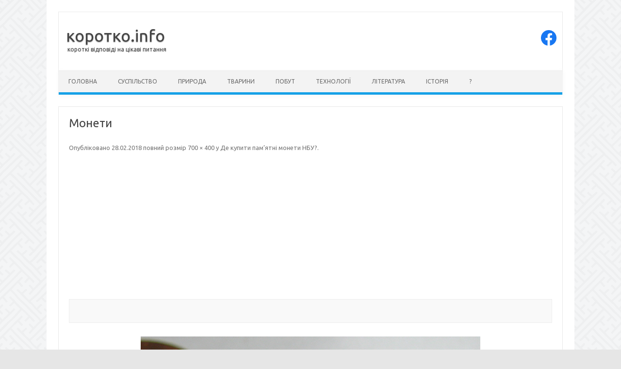

--- FILE ---
content_type: text/html; charset=UTF-8
request_url: https://korotko.info/472/%D0%BC%D0%BE%D0%BD%D0%B5%D1%82%D0%B8
body_size: 8175
content:
<!DOCTYPE html>
<!--[if IE 7]>
<html class="ie ie7" lang="uk">
<![endif]-->
<!--[if IE 8]>
<html class="ie ie8" lang="uk">
<![endif]-->
<!--[if !(IE 7) | !(IE 8)  ]><!-->
<html lang="uk">
<!--<![endif]-->
<head>
	
<!-- Global site tag (gtag.js) - Google Analytics -->
<script async src="https://www.googletagmanager.com/gtag/js?id=G-Y7D2LV4X43"></script>
<script>
  window.dataLayer = window.dataLayer || [];
  function gtag(){dataLayer.push(arguments);}
  gtag('js', new Date());

  gtag('config', 'G-Y7D2LV4X43');
</script>

<!-- Google Adsense -->
<script data-ad-client="ca-pub-5668110336367762" async src="https://pagead2.googlesyndication.com/pagead/js/adsbygoogle.js"></script>


<meta charset="UTF-8" />
<meta name="viewport" content="width=device-width" />
<meta property="fb:app_id" content="3255855454658743" />
<link rel="profile" href="https://gmpg.org/xfn/11" />
<link rel="pingback" href="https://korotko.info/xmlrpc.php" />
<!--[if lt IE 9]>
<script src="https://korotko.info/wp-content/themes/iconic-one/js/html5.js" type="text/javascript"></script>
<![endif]-->
<meta name='robots' content='index, follow, max-image-preview:large, max-snippet:-1, max-video-preview:-1' />
	<style>img:is([sizes="auto" i], [sizes^="auto," i]) { contain-intrinsic-size: 3000px 1500px }</style>
	
	<!-- This site is optimized with the Yoast SEO plugin v24.3 - https://yoast.com/wordpress/plugins/seo/ -->
	<title>Монети &#8226; коротко.info</title>
	<link rel="canonical" href="https://korotko.info/472/монети/" />
	<meta property="og:locale" content="uk_UA" />
	<meta property="og:type" content="article" />
	<meta property="og:title" content="Монети &#8226; коротко.info" />
	<meta property="og:url" content="https://korotko.info/472/монети/" />
	<meta property="og:site_name" content="коротко.info" />
	<meta property="article:publisher" content="https://www.facebook.com/korotko.info/" />
	<meta property="og:image" content="https://korotko.info/472/%D0%BC%D0%BE%D0%BD%D0%B5%D1%82%D0%B8" />
	<meta property="og:image:width" content="700" />
	<meta property="og:image:height" content="400" />
	<meta property="og:image:type" content="image/png" />
	<meta name="twitter:card" content="summary_large_image" />
	<meta name="twitter:site" content="@korotko_info" />
	<script type="application/ld+json" class="yoast-schema-graph">{"@context":"https://schema.org","@graph":[{"@type":"WebPage","@id":"https://korotko.info/472/%D0%BC%D0%BE%D0%BD%D0%B5%D1%82%D0%B8/","url":"https://korotko.info/472/%D0%BC%D0%BE%D0%BD%D0%B5%D1%82%D0%B8/","name":"Монети &#8226; коротко.info","isPartOf":{"@id":"https://korotko.info/#website"},"primaryImageOfPage":{"@id":"https://korotko.info/472/%D0%BC%D0%BE%D0%BD%D0%B5%D1%82%D0%B8/#primaryimage"},"image":{"@id":"https://korotko.info/472/%D0%BC%D0%BE%D0%BD%D0%B5%D1%82%D0%B8/#primaryimage"},"thumbnailUrl":"https://korotko.info/wp-content/uploads/2018/02/Монети.png","datePublished":"2018-02-28T14:07:26+00:00","dateModified":"2018-02-28T14:07:26+00:00","breadcrumb":{"@id":"https://korotko.info/472/%D0%BC%D0%BE%D0%BD%D0%B5%D1%82%D0%B8/#breadcrumb"},"inLanguage":"uk","potentialAction":[{"@type":"ReadAction","target":["https://korotko.info/472/%D0%BC%D0%BE%D0%BD%D0%B5%D1%82%D0%B8/"]}]},{"@type":"ImageObject","inLanguage":"uk","@id":"https://korotko.info/472/%D0%BC%D0%BE%D0%BD%D0%B5%D1%82%D0%B8/#primaryimage","url":"https://korotko.info/wp-content/uploads/2018/02/Монети.png","contentUrl":"https://korotko.info/wp-content/uploads/2018/02/Монети.png","width":700,"height":400},{"@type":"BreadcrumbList","@id":"https://korotko.info/472/%D0%BC%D0%BE%D0%BD%D0%B5%D1%82%D0%B8/#breadcrumb","itemListElement":[{"@type":"ListItem","position":1,"name":"Home","item":"https://korotko.info/"},{"@type":"ListItem","position":2,"name":"Де купити пам&#8217;ятні монети НБУ?","item":"https://korotko.info/472"},{"@type":"ListItem","position":3,"name":"Монети"}]},{"@type":"WebSite","@id":"https://korotko.info/#website","url":"https://korotko.info/","name":"коротко.info","description":"короткі відповіді на цікаві питання","publisher":{"@id":"https://korotko.info/#organization"},"potentialAction":[{"@type":"SearchAction","target":{"@type":"EntryPoint","urlTemplate":"https://korotko.info/?s={search_term_string}"},"query-input":{"@type":"PropertyValueSpecification","valueRequired":true,"valueName":"search_term_string"}}],"inLanguage":"uk"},{"@type":"Organization","@id":"https://korotko.info/#organization","name":"коротко.info","url":"https://korotko.info/","logo":{"@type":"ImageObject","inLanguage":"uk","@id":"https://korotko.info/#/schema/logo/image/","url":"https://korotko.info/wp-content/uploads/2022/08/Default.jpg","contentUrl":"https://korotko.info/wp-content/uploads/2022/08/Default.jpg","width":150,"height":150,"caption":"коротко.info"},"image":{"@id":"https://korotko.info/#/schema/logo/image/"},"sameAs":["https://www.facebook.com/korotko.info/","https://x.com/korotko_info"]}]}</script>
	<!-- / Yoast SEO plugin. -->


<link rel='dns-prefetch' href='//fonts.googleapis.com' />
<link rel="alternate" type="application/rss+xml" title="коротко.info &raquo; стрічка" href="https://korotko.info/feed" />
<link rel="alternate" type="application/rss+xml" title="коротко.info &raquo; Канал коментарів" href="https://korotko.info/comments/feed" />
<script type="text/javascript" id="wpp-js" src="https://korotko.info/wp-content/plugins/wordpress-popular-posts/assets/js/wpp.min.js?ver=7.2.0" data-sampling="0" data-sampling-rate="100" data-api-url="https://korotko.info/wp-json/wordpress-popular-posts" data-post-id="473" data-token="a11e25ad35" data-lang="0" data-debug="0"></script>
<script type="text/javascript">
/* <![CDATA[ */
window._wpemojiSettings = {"baseUrl":"https:\/\/s.w.org\/images\/core\/emoji\/15.0.3\/72x72\/","ext":".png","svgUrl":"https:\/\/s.w.org\/images\/core\/emoji\/15.0.3\/svg\/","svgExt":".svg","source":{"concatemoji":"https:\/\/korotko.info\/wp-includes\/js\/wp-emoji-release.min.js?ver=6.7.4"}};
/*! This file is auto-generated */
!function(i,n){var o,s,e;function c(e){try{var t={supportTests:e,timestamp:(new Date).valueOf()};sessionStorage.setItem(o,JSON.stringify(t))}catch(e){}}function p(e,t,n){e.clearRect(0,0,e.canvas.width,e.canvas.height),e.fillText(t,0,0);var t=new Uint32Array(e.getImageData(0,0,e.canvas.width,e.canvas.height).data),r=(e.clearRect(0,0,e.canvas.width,e.canvas.height),e.fillText(n,0,0),new Uint32Array(e.getImageData(0,0,e.canvas.width,e.canvas.height).data));return t.every(function(e,t){return e===r[t]})}function u(e,t,n){switch(t){case"flag":return n(e,"\ud83c\udff3\ufe0f\u200d\u26a7\ufe0f","\ud83c\udff3\ufe0f\u200b\u26a7\ufe0f")?!1:!n(e,"\ud83c\uddfa\ud83c\uddf3","\ud83c\uddfa\u200b\ud83c\uddf3")&&!n(e,"\ud83c\udff4\udb40\udc67\udb40\udc62\udb40\udc65\udb40\udc6e\udb40\udc67\udb40\udc7f","\ud83c\udff4\u200b\udb40\udc67\u200b\udb40\udc62\u200b\udb40\udc65\u200b\udb40\udc6e\u200b\udb40\udc67\u200b\udb40\udc7f");case"emoji":return!n(e,"\ud83d\udc26\u200d\u2b1b","\ud83d\udc26\u200b\u2b1b")}return!1}function f(e,t,n){var r="undefined"!=typeof WorkerGlobalScope&&self instanceof WorkerGlobalScope?new OffscreenCanvas(300,150):i.createElement("canvas"),a=r.getContext("2d",{willReadFrequently:!0}),o=(a.textBaseline="top",a.font="600 32px Arial",{});return e.forEach(function(e){o[e]=t(a,e,n)}),o}function t(e){var t=i.createElement("script");t.src=e,t.defer=!0,i.head.appendChild(t)}"undefined"!=typeof Promise&&(o="wpEmojiSettingsSupports",s=["flag","emoji"],n.supports={everything:!0,everythingExceptFlag:!0},e=new Promise(function(e){i.addEventListener("DOMContentLoaded",e,{once:!0})}),new Promise(function(t){var n=function(){try{var e=JSON.parse(sessionStorage.getItem(o));if("object"==typeof e&&"number"==typeof e.timestamp&&(new Date).valueOf()<e.timestamp+604800&&"object"==typeof e.supportTests)return e.supportTests}catch(e){}return null}();if(!n){if("undefined"!=typeof Worker&&"undefined"!=typeof OffscreenCanvas&&"undefined"!=typeof URL&&URL.createObjectURL&&"undefined"!=typeof Blob)try{var e="postMessage("+f.toString()+"("+[JSON.stringify(s),u.toString(),p.toString()].join(",")+"));",r=new Blob([e],{type:"text/javascript"}),a=new Worker(URL.createObjectURL(r),{name:"wpTestEmojiSupports"});return void(a.onmessage=function(e){c(n=e.data),a.terminate(),t(n)})}catch(e){}c(n=f(s,u,p))}t(n)}).then(function(e){for(var t in e)n.supports[t]=e[t],n.supports.everything=n.supports.everything&&n.supports[t],"flag"!==t&&(n.supports.everythingExceptFlag=n.supports.everythingExceptFlag&&n.supports[t]);n.supports.everythingExceptFlag=n.supports.everythingExceptFlag&&!n.supports.flag,n.DOMReady=!1,n.readyCallback=function(){n.DOMReady=!0}}).then(function(){return e}).then(function(){var e;n.supports.everything||(n.readyCallback(),(e=n.source||{}).concatemoji?t(e.concatemoji):e.wpemoji&&e.twemoji&&(t(e.twemoji),t(e.wpemoji)))}))}((window,document),window._wpemojiSettings);
/* ]]> */
</script>
<style id='wp-emoji-styles-inline-css' type='text/css'>

	img.wp-smiley, img.emoji {
		display: inline !important;
		border: none !important;
		box-shadow: none !important;
		height: 1em !important;
		width: 1em !important;
		margin: 0 0.07em !important;
		vertical-align: -0.1em !important;
		background: none !important;
		padding: 0 !important;
	}
</style>
<link rel='stylesheet' id='wp-block-library-css' href='https://korotko.info/wp-includes/css/dist/block-library/style.min.css?ver=6.7.4' type='text/css' media='all' />
<style id='classic-theme-styles-inline-css' type='text/css'>
/*! This file is auto-generated */
.wp-block-button__link{color:#fff;background-color:#32373c;border-radius:9999px;box-shadow:none;text-decoration:none;padding:calc(.667em + 2px) calc(1.333em + 2px);font-size:1.125em}.wp-block-file__button{background:#32373c;color:#fff;text-decoration:none}
</style>
<style id='global-styles-inline-css' type='text/css'>
:root{--wp--preset--aspect-ratio--square: 1;--wp--preset--aspect-ratio--4-3: 4/3;--wp--preset--aspect-ratio--3-4: 3/4;--wp--preset--aspect-ratio--3-2: 3/2;--wp--preset--aspect-ratio--2-3: 2/3;--wp--preset--aspect-ratio--16-9: 16/9;--wp--preset--aspect-ratio--9-16: 9/16;--wp--preset--color--black: #000000;--wp--preset--color--cyan-bluish-gray: #abb8c3;--wp--preset--color--white: #ffffff;--wp--preset--color--pale-pink: #f78da7;--wp--preset--color--vivid-red: #cf2e2e;--wp--preset--color--luminous-vivid-orange: #ff6900;--wp--preset--color--luminous-vivid-amber: #fcb900;--wp--preset--color--light-green-cyan: #7bdcb5;--wp--preset--color--vivid-green-cyan: #00d084;--wp--preset--color--pale-cyan-blue: #8ed1fc;--wp--preset--color--vivid-cyan-blue: #0693e3;--wp--preset--color--vivid-purple: #9b51e0;--wp--preset--gradient--vivid-cyan-blue-to-vivid-purple: linear-gradient(135deg,rgba(6,147,227,1) 0%,rgb(155,81,224) 100%);--wp--preset--gradient--light-green-cyan-to-vivid-green-cyan: linear-gradient(135deg,rgb(122,220,180) 0%,rgb(0,208,130) 100%);--wp--preset--gradient--luminous-vivid-amber-to-luminous-vivid-orange: linear-gradient(135deg,rgba(252,185,0,1) 0%,rgba(255,105,0,1) 100%);--wp--preset--gradient--luminous-vivid-orange-to-vivid-red: linear-gradient(135deg,rgba(255,105,0,1) 0%,rgb(207,46,46) 100%);--wp--preset--gradient--very-light-gray-to-cyan-bluish-gray: linear-gradient(135deg,rgb(238,238,238) 0%,rgb(169,184,195) 100%);--wp--preset--gradient--cool-to-warm-spectrum: linear-gradient(135deg,rgb(74,234,220) 0%,rgb(151,120,209) 20%,rgb(207,42,186) 40%,rgb(238,44,130) 60%,rgb(251,105,98) 80%,rgb(254,248,76) 100%);--wp--preset--gradient--blush-light-purple: linear-gradient(135deg,rgb(255,206,236) 0%,rgb(152,150,240) 100%);--wp--preset--gradient--blush-bordeaux: linear-gradient(135deg,rgb(254,205,165) 0%,rgb(254,45,45) 50%,rgb(107,0,62) 100%);--wp--preset--gradient--luminous-dusk: linear-gradient(135deg,rgb(255,203,112) 0%,rgb(199,81,192) 50%,rgb(65,88,208) 100%);--wp--preset--gradient--pale-ocean: linear-gradient(135deg,rgb(255,245,203) 0%,rgb(182,227,212) 50%,rgb(51,167,181) 100%);--wp--preset--gradient--electric-grass: linear-gradient(135deg,rgb(202,248,128) 0%,rgb(113,206,126) 100%);--wp--preset--gradient--midnight: linear-gradient(135deg,rgb(2,3,129) 0%,rgb(40,116,252) 100%);--wp--preset--font-size--small: 13px;--wp--preset--font-size--medium: 20px;--wp--preset--font-size--large: 36px;--wp--preset--font-size--x-large: 42px;--wp--preset--spacing--20: 0.44rem;--wp--preset--spacing--30: 0.67rem;--wp--preset--spacing--40: 1rem;--wp--preset--spacing--50: 1.5rem;--wp--preset--spacing--60: 2.25rem;--wp--preset--spacing--70: 3.38rem;--wp--preset--spacing--80: 5.06rem;--wp--preset--shadow--natural: 6px 6px 9px rgba(0, 0, 0, 0.2);--wp--preset--shadow--deep: 12px 12px 50px rgba(0, 0, 0, 0.4);--wp--preset--shadow--sharp: 6px 6px 0px rgba(0, 0, 0, 0.2);--wp--preset--shadow--outlined: 6px 6px 0px -3px rgba(255, 255, 255, 1), 6px 6px rgba(0, 0, 0, 1);--wp--preset--shadow--crisp: 6px 6px 0px rgba(0, 0, 0, 1);}:where(.is-layout-flex){gap: 0.5em;}:where(.is-layout-grid){gap: 0.5em;}body .is-layout-flex{display: flex;}.is-layout-flex{flex-wrap: wrap;align-items: center;}.is-layout-flex > :is(*, div){margin: 0;}body .is-layout-grid{display: grid;}.is-layout-grid > :is(*, div){margin: 0;}:where(.wp-block-columns.is-layout-flex){gap: 2em;}:where(.wp-block-columns.is-layout-grid){gap: 2em;}:where(.wp-block-post-template.is-layout-flex){gap: 1.25em;}:where(.wp-block-post-template.is-layout-grid){gap: 1.25em;}.has-black-color{color: var(--wp--preset--color--black) !important;}.has-cyan-bluish-gray-color{color: var(--wp--preset--color--cyan-bluish-gray) !important;}.has-white-color{color: var(--wp--preset--color--white) !important;}.has-pale-pink-color{color: var(--wp--preset--color--pale-pink) !important;}.has-vivid-red-color{color: var(--wp--preset--color--vivid-red) !important;}.has-luminous-vivid-orange-color{color: var(--wp--preset--color--luminous-vivid-orange) !important;}.has-luminous-vivid-amber-color{color: var(--wp--preset--color--luminous-vivid-amber) !important;}.has-light-green-cyan-color{color: var(--wp--preset--color--light-green-cyan) !important;}.has-vivid-green-cyan-color{color: var(--wp--preset--color--vivid-green-cyan) !important;}.has-pale-cyan-blue-color{color: var(--wp--preset--color--pale-cyan-blue) !important;}.has-vivid-cyan-blue-color{color: var(--wp--preset--color--vivid-cyan-blue) !important;}.has-vivid-purple-color{color: var(--wp--preset--color--vivid-purple) !important;}.has-black-background-color{background-color: var(--wp--preset--color--black) !important;}.has-cyan-bluish-gray-background-color{background-color: var(--wp--preset--color--cyan-bluish-gray) !important;}.has-white-background-color{background-color: var(--wp--preset--color--white) !important;}.has-pale-pink-background-color{background-color: var(--wp--preset--color--pale-pink) !important;}.has-vivid-red-background-color{background-color: var(--wp--preset--color--vivid-red) !important;}.has-luminous-vivid-orange-background-color{background-color: var(--wp--preset--color--luminous-vivid-orange) !important;}.has-luminous-vivid-amber-background-color{background-color: var(--wp--preset--color--luminous-vivid-amber) !important;}.has-light-green-cyan-background-color{background-color: var(--wp--preset--color--light-green-cyan) !important;}.has-vivid-green-cyan-background-color{background-color: var(--wp--preset--color--vivid-green-cyan) !important;}.has-pale-cyan-blue-background-color{background-color: var(--wp--preset--color--pale-cyan-blue) !important;}.has-vivid-cyan-blue-background-color{background-color: var(--wp--preset--color--vivid-cyan-blue) !important;}.has-vivid-purple-background-color{background-color: var(--wp--preset--color--vivid-purple) !important;}.has-black-border-color{border-color: var(--wp--preset--color--black) !important;}.has-cyan-bluish-gray-border-color{border-color: var(--wp--preset--color--cyan-bluish-gray) !important;}.has-white-border-color{border-color: var(--wp--preset--color--white) !important;}.has-pale-pink-border-color{border-color: var(--wp--preset--color--pale-pink) !important;}.has-vivid-red-border-color{border-color: var(--wp--preset--color--vivid-red) !important;}.has-luminous-vivid-orange-border-color{border-color: var(--wp--preset--color--luminous-vivid-orange) !important;}.has-luminous-vivid-amber-border-color{border-color: var(--wp--preset--color--luminous-vivid-amber) !important;}.has-light-green-cyan-border-color{border-color: var(--wp--preset--color--light-green-cyan) !important;}.has-vivid-green-cyan-border-color{border-color: var(--wp--preset--color--vivid-green-cyan) !important;}.has-pale-cyan-blue-border-color{border-color: var(--wp--preset--color--pale-cyan-blue) !important;}.has-vivid-cyan-blue-border-color{border-color: var(--wp--preset--color--vivid-cyan-blue) !important;}.has-vivid-purple-border-color{border-color: var(--wp--preset--color--vivid-purple) !important;}.has-vivid-cyan-blue-to-vivid-purple-gradient-background{background: var(--wp--preset--gradient--vivid-cyan-blue-to-vivid-purple) !important;}.has-light-green-cyan-to-vivid-green-cyan-gradient-background{background: var(--wp--preset--gradient--light-green-cyan-to-vivid-green-cyan) !important;}.has-luminous-vivid-amber-to-luminous-vivid-orange-gradient-background{background: var(--wp--preset--gradient--luminous-vivid-amber-to-luminous-vivid-orange) !important;}.has-luminous-vivid-orange-to-vivid-red-gradient-background{background: var(--wp--preset--gradient--luminous-vivid-orange-to-vivid-red) !important;}.has-very-light-gray-to-cyan-bluish-gray-gradient-background{background: var(--wp--preset--gradient--very-light-gray-to-cyan-bluish-gray) !important;}.has-cool-to-warm-spectrum-gradient-background{background: var(--wp--preset--gradient--cool-to-warm-spectrum) !important;}.has-blush-light-purple-gradient-background{background: var(--wp--preset--gradient--blush-light-purple) !important;}.has-blush-bordeaux-gradient-background{background: var(--wp--preset--gradient--blush-bordeaux) !important;}.has-luminous-dusk-gradient-background{background: var(--wp--preset--gradient--luminous-dusk) !important;}.has-pale-ocean-gradient-background{background: var(--wp--preset--gradient--pale-ocean) !important;}.has-electric-grass-gradient-background{background: var(--wp--preset--gradient--electric-grass) !important;}.has-midnight-gradient-background{background: var(--wp--preset--gradient--midnight) !important;}.has-small-font-size{font-size: var(--wp--preset--font-size--small) !important;}.has-medium-font-size{font-size: var(--wp--preset--font-size--medium) !important;}.has-large-font-size{font-size: var(--wp--preset--font-size--large) !important;}.has-x-large-font-size{font-size: var(--wp--preset--font-size--x-large) !important;}
:where(.wp-block-post-template.is-layout-flex){gap: 1.25em;}:where(.wp-block-post-template.is-layout-grid){gap: 1.25em;}
:where(.wp-block-columns.is-layout-flex){gap: 2em;}:where(.wp-block-columns.is-layout-grid){gap: 2em;}
:root :where(.wp-block-pullquote){font-size: 1.5em;line-height: 1.6;}
</style>
<link rel='stylesheet' id='social_likes_style_birman-css' href='https://korotko.info/wp-content/plugins/wp-social-likes/css/social-likes_birman.css?ver=6.7.4' type='text/css' media='all' />
<link rel='stylesheet' id='social_likes_custom_buttons-css' href='https://korotko.info/wp-content/plugins/wp-social-likes/css/custom-buttons.css?ver=6.7.4' type='text/css' media='all' />
<link rel='stylesheet' id='social_likes_style_birman_custom_buttons-css' href='https://korotko.info/wp-content/plugins/wp-social-likes/css/custom-buttons_birman.css?ver=6.7.4' type='text/css' media='all' />
<link rel='stylesheet' id='wordpress-popular-posts-css-css' href='https://korotko.info/wp-content/plugins/wordpress-popular-posts/assets/css/wpp.css?ver=7.2.0' type='text/css' media='all' />
<link rel='stylesheet' id='themonic-fonts-css' href='https://fonts.googleapis.com/css?family=Ubuntu:400,700&#038;subset=latin,latin-ext' type='text/css' media='all' />
<link rel='stylesheet' id='themonic-style-css' href='https://korotko.info/wp-content/themes/iconic-one/style.css?ver=1.7.8' type='text/css' media='all' />
<link rel='stylesheet' id='custom-style-css' href='https://korotko.info/wp-content/themes/iconic-one/custom.css?ver=6.7.4' type='text/css' media='all' />
<!--[if lt IE 9]>
<link rel='stylesheet' id='themonic-ie-css' href='https://korotko.info/wp-content/themes/iconic-one/css/ie.css?ver=20130305' type='text/css' media='all' />
<![endif]-->
<script type="text/javascript" src="https://korotko.info/wp-includes/js/jquery/jquery.min.js?ver=3.7.1" id="jquery-core-js"></script>
<script type="text/javascript" src="https://korotko.info/wp-includes/js/jquery/jquery-migrate.min.js?ver=3.4.1" id="jquery-migrate-js"></script>
<script type="text/javascript" src="https://korotko.info/wp-content/plugins/wp-social-likes/js/social-likes.min.js?ver=6.7.4" id="social_likes_library-js"></script>
<script type="text/javascript" src="https://korotko.info/wp-content/plugins/wp-social-likes/js/custom-buttons.js?ver=6.7.4" id="social_likes_custom_buttons-js"></script>
<link rel="https://api.w.org/" href="https://korotko.info/wp-json/" /><link rel="alternate" title="JSON" type="application/json" href="https://korotko.info/wp-json/wp/v2/media/473" /><link rel="EditURI" type="application/rsd+xml" title="RSD" href="https://korotko.info/xmlrpc.php?rsd" />
<meta name="generator" content="WordPress 6.7.4" />
<link rel='shortlink' href='https://korotko.info/?p=473' />
<link rel="alternate" title="oEmbed (JSON)" type="application/json+oembed" href="https://korotko.info/wp-json/oembed/1.0/embed?url=https%3A%2F%2Fkorotko.info%2F472%2F%25d0%25bc%25d0%25be%25d0%25bd%25d0%25b5%25d1%2582%25d0%25b8" />
<link rel="alternate" title="oEmbed (XML)" type="text/xml+oembed" href="https://korotko.info/wp-json/oembed/1.0/embed?url=https%3A%2F%2Fkorotko.info%2F472%2F%25d0%25bc%25d0%25be%25d0%25bd%25d0%25b5%25d1%2582%25d0%25b8&#038;format=xml" />
<style>
		#category-posts-4-internal ul {padding: 0;}
#category-posts-4-internal .cat-post-item img {max-width: initial; max-height: initial; margin: initial;}
#category-posts-4-internal .cat-post-author {margin-bottom: 0;}
#category-posts-4-internal .cat-post-thumbnail {margin: 5px 10px 5px 0;}
#category-posts-4-internal .cat-post-item:before {content: ""; clear: both;}
#category-posts-4-internal .cat-post-excerpt-more {display: inline-block;}
#category-posts-4-internal .cat-post-item {list-style: none; margin: 3px 0 10px; padding: 3px 0;}
#category-posts-4-internal .cat-post-item:after {content: ""; display: table;	clear: both;}
#category-posts-4-internal .cat-post-item .cat-post-title {overflow: hidden;text-overflow: ellipsis;white-space: initial;display: -webkit-box;-webkit-line-clamp: 2;-webkit-box-orient: vertical;padding-bottom: 0 !important;}
#category-posts-4-internal .cat-post-item:after {content: ""; display: table;	clear: both;}
#category-posts-4-internal .cat-post-thumbnail {display:block; float:left; margin:5px 10px 5px 0;}
#category-posts-4-internal .cat-post-crop {overflow:hidden;display:block;}
#category-posts-4-internal p {margin:5px 0 0 0}
#category-posts-4-internal li > div {margin:5px 0 0 0; clear:both;}
#category-posts-4-internal .dashicons {vertical-align:middle;}
</style>
		            <style id="wpp-loading-animation-styles">@-webkit-keyframes bgslide{from{background-position-x:0}to{background-position-x:-200%}}@keyframes bgslide{from{background-position-x:0}to{background-position-x:-200%}}.wpp-widget-block-placeholder,.wpp-shortcode-placeholder{margin:0 auto;width:60px;height:3px;background:#dd3737;background:linear-gradient(90deg,#dd3737 0%,#571313 10%,#dd3737 100%);background-size:200% auto;border-radius:3px;-webkit-animation:bgslide 1s infinite linear;animation:bgslide 1s infinite linear}</style>
            <style type="text/css" id="custom-background-css">
body.custom-background { background-image: url("https://korotko.info/wp-content/uploads/2017/11/background.png"); background-position: left top; background-size: auto; background-repeat: repeat; background-attachment: fixed; }
</style>
	<link rel="icon" href="https://korotko.info/wp-content/uploads/2017/11/fiveicon.png" sizes="32x32" />
<link rel="icon" href="https://korotko.info/wp-content/uploads/2017/11/fiveicon.png" sizes="192x192" />
<link rel="apple-touch-icon" href="https://korotko.info/wp-content/uploads/2017/11/fiveicon.png" />
<meta name="msapplication-TileImage" content="https://korotko.info/wp-content/uploads/2017/11/fiveicon.png" />

</head>
<body class="attachment attachment-template-default single single-attachment postid-473 attachmentid-473 attachment-png custom-background custom-font-enabled">

<div id="fb-root"></div>
<script async defer crossorigin="anonymous" src="https://connect.facebook.net/uk_UA/sdk.js#xfbml=1&version=v14.0&appId=3255855454658743&autoLogAppEvents=1" nonce="PDiK0hGa"></script>
    
<div id="page" class="site">
	<header id="masthead" class="site-header" role="banner">
					<div class="io-title-description">
			<a href="https://korotko.info/" title="коротко.info" rel="home">коротко.info</a>
				<br .../> 
								 <a class="site-description">короткі відповіді на цікаві питання</a>
						</div>
			<div class="socialmedia">
																	<a href="https://www.facebook.com/korotko.info/" target="_blank"><img src="https://korotko.info/wp-content/themes/iconic-one/img/facebook.png" alt="Follow us on Facebook"/></a>
					</div>
		
		
		<nav id="site-navigation" class="themonic-nav" role="navigation">
			<a class="assistive-text" href="#main" title="Перейти до вмісту">Перейти до вмісту</a>
			<ul id="menu-top" class="nav-menu"><li id="menu-item-46" class="menu-item menu-item-type-custom menu-item-object-custom menu-item-home menu-item-46"><a href="https://korotko.info/">Головна</a></li>
<li id="menu-item-40" class="menu-item menu-item-type-custom menu-item-object-custom menu-item-40"><a href="https://korotko.info/tag/%D1%81%D1%83%D1%81%D0%BF%D1%96%D0%BB%D1%8C%D1%81%D1%82%D0%B2%D0%BE">Суспільство</a></li>
<li id="menu-item-41" class="menu-item menu-item-type-custom menu-item-object-custom menu-item-41"><a href="https://korotko.info/tag/%D0%BF%D1%80%D0%B8%D1%80%D0%BE%D0%B4%D0%B0">Природа</a></li>
<li id="menu-item-42" class="menu-item menu-item-type-custom menu-item-object-custom menu-item-42"><a href="https://korotko.info/tag/%D1%82%D0%B2%D0%B0%D1%80%D0%B8%D0%BD%D0%B8">Тварини</a></li>
<li id="menu-item-43" class="menu-item menu-item-type-custom menu-item-object-custom menu-item-43"><a href="https://korotko.info/tag/%D0%BF%D0%BE%D0%B1%D1%83%D1%82">Побут</a></li>
<li id="menu-item-44" class="menu-item menu-item-type-custom menu-item-object-custom menu-item-44"><a href="https://korotko.info/tag/%D1%82%D0%B5%D1%85%D0%BD%D0%BE%D0%BB%D0%BE%D0%B3%D1%96%D1%97">Технології</a></li>
<li id="menu-item-1378" class="menu-item menu-item-type-custom menu-item-object-custom menu-item-1378"><a href="https://korotko.info/tag/%D0%BB%D1%96%D1%82%D0%B5%D1%80%D0%B0%D1%82%D1%83%D1%80%D0%B0">Література</a></li>
<li id="menu-item-1379" class="menu-item menu-item-type-custom menu-item-object-custom menu-item-1379"><a href="https://korotko.info/tag/%D1%96%D1%81%D1%82%D0%BE%D1%80%D1%96%D1%8F">Історія</a></li>
<li id="menu-item-47" class="menu-item menu-item-type-post_type menu-item-object-page menu-item-47"><a href="https://korotko.info/about">?</a></li>
</ul>		</nav><!-- #site-navigation -->
		<div class="clear"></div>
	</header><!-- #masthead -->

	<div id="main" class="wrapper">
	<div id="primary" class="site-content">
		<div id="content" role="main">

		
				<article id="post-473" class="image-attachment post-473 attachment type-attachment status-inherit hentry">
					<header class="entry-header">
						<h1 class="entry-title">Монети</h1>

						<footer class="entry-meta">
							<span class="meta-prep meta-prep-entry-date">Опубліковано </span> <span class="entry-date"><time class="entry-date" datetime="2018-02-28T16:07:26+02:00">28.02.2018</time></span> повний розмір <a href="https://korotko.info/wp-content/uploads/2018/02/Монети.png" title="Посилання на повнорозмірне зображення">700 &times; 400</a> у <a href="https://korotko.info/472" title="Повернутися до Де купити пам&#8217;ятні монети НБУ?" rel="gallery">Де купити пам&#8217;ятні монети НБУ?</a>.													</footer><!-- .entry-meta -->

						<nav id="image-navigation" class="navigation" role="navigation">
							<span class="previous-image"></span>
							<span class="next-image"></span>
						</nav><!-- #image-navigation -->
					</header><!-- .entry-header -->

					<div class="entry-content">

						<div class="entry-attachment">
							<div class="attachment">
								<a href="https://korotko.info/wp-content/uploads/2018/02/Монети.png" title="Монети" rel="attachment"><img width="700" height="400" src="https://korotko.info/wp-content/uploads/2018/02/Монети.png" class="attachment-960x960 size-960x960" alt="" decoding="async" fetchpriority="high" srcset="https://korotko.info/wp-content/uploads/2018/02/Монети.png 700w, https://korotko.info/wp-content/uploads/2018/02/Монети-300x171.png 300w, https://korotko.info/wp-content/uploads/2018/02/Монети-660x377.png 660w" sizes="(max-width: 700px) 100vw, 700px" /></a>

															</div><!-- .attachment -->

						</div><!-- .entry-attachment -->

						<div class="entry-description">
																				</div><!-- .entry-description -->

					</div><!-- .entry-content -->

				</article><!-- #post -->

				
<div id="comments" class="comments-area">

	
	
	
</div><!-- #comments .comments-area -->
			
		</div><!-- #content -->
	</div><!-- #primary -->

	</div><!-- #main .wrapper -->
	<footer id="colophon" role="contentinfo">
		<div class="site-info">
		<div class="footercopy">короткі відповіді на цікаві питання</div>
		<div class="footercredit">korotko.info | copyright 2017-2023</div>
		<div class="clear"></div>
		</div><!-- .site-info -->
		</footer><!-- #colophon -->
		<div class="site-wordpress">
				<a href="http://themonic.com/iconic-one/">Iconic One</a> | <a href="http://wordpress.org">Wordpress</a>
				</div><!-- .site-info -->
				<div class="clear"></div>
</div><!-- #page -->

<script type="text/javascript" src="https://korotko.info/wp-content/themes/iconic-one/js/selectnav.js?ver=1.0" id="themonic-mobile-navigation-js"></script>
<script defer src="https://static.cloudflareinsights.com/beacon.min.js/vcd15cbe7772f49c399c6a5babf22c1241717689176015" integrity="sha512-ZpsOmlRQV6y907TI0dKBHq9Md29nnaEIPlkf84rnaERnq6zvWvPUqr2ft8M1aS28oN72PdrCzSjY4U6VaAw1EQ==" data-cf-beacon='{"version":"2024.11.0","token":"fd6665a03d634ffa844592f6db1f456d","r":1,"server_timing":{"name":{"cfCacheStatus":true,"cfEdge":true,"cfExtPri":true,"cfL4":true,"cfOrigin":true,"cfSpeedBrain":true},"location_startswith":null}}' crossorigin="anonymous"></script>
</body>
</html>

<!-- Page cached by LiteSpeed Cache 6.5.4 on 2026-01-20 06:36:44 -->

--- FILE ---
content_type: text/html; charset=utf-8
request_url: https://www.google.com/recaptcha/api2/aframe
body_size: 267
content:
<!DOCTYPE HTML><html><head><meta http-equiv="content-type" content="text/html; charset=UTF-8"></head><body><script nonce="HR0q_3JGUhNxCAy5cmHmaA">/** Anti-fraud and anti-abuse applications only. See google.com/recaptcha */ try{var clients={'sodar':'https://pagead2.googlesyndication.com/pagead/sodar?'};window.addEventListener("message",function(a){try{if(a.source===window.parent){var b=JSON.parse(a.data);var c=clients[b['id']];if(c){var d=document.createElement('img');d.src=c+b['params']+'&rc='+(localStorage.getItem("rc::a")?sessionStorage.getItem("rc::b"):"");window.document.body.appendChild(d);sessionStorage.setItem("rc::e",parseInt(sessionStorage.getItem("rc::e")||0)+1);localStorage.setItem("rc::h",'1768883806448');}}}catch(b){}});window.parent.postMessage("_grecaptcha_ready", "*");}catch(b){}</script></body></html>